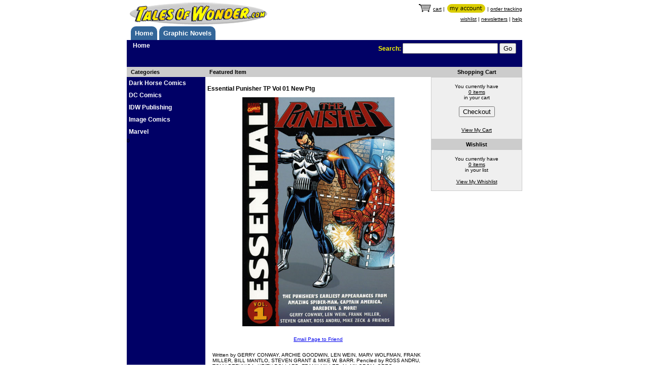

--- FILE ---
content_type: text/html; charset=utf-8
request_url: https://www.talesofwonder.com/product/44572/Essential-Punisher-TP-Vol-01-New-Ptg
body_size: 3528
content:
<!DOCTYPE html>
<html>
<head>
    <meta charset="utf-8" />
    <meta name="viewport" content="width=device-width, initial-scale=1.0">
    <title>Index - Tales of Wonder</title>
    <link href="/Content/css?v=U5YGOaLWhitCHH4vZBy-LbxT2euVGP6JXpHzwula0zk1" rel="stylesheet"/>

    <script src="/bundles/modernizr?v=wBEWDufH_8Md-Pbioxomt90vm6tJN2Pyy9u9zHtWsPo1"></script>

    <link rel="stylesheet" href="https://cdn.jsdelivr.net/gh/orestbida/cookieconsent@3.0.1/dist/cookieconsent.css">
    <script src="/scripts/cookieconsent-config.min.js" type="module"></script>
</head>
<body>
    <div class="siteannouncment" style="background-color: beige;">
        
    </div>
    <!-- start head content -->
    <div class="header body-content">
        <a href="/"><img src="/content/images/towlogo.gif" border="0" /></a>
        <div class="minor-nav">
            <div>
                <a href="/cart"><img src="/content/images/shopping_cart.gif" border="0" /></a> <a href="/cart">cart</a> |
                <a href="/account"><img src="/content/images/my_account_button.gif" border="0" /></a> |
                <a href="/account">order tracking</a>
            </div>
            <div>
                
                <a href="/cart">wishlist</a> |
                <a href="/newsletters">newsletters</a> |
                <a href="/Help">help</a>
            </div>
        </div>
    </div>
    <div class="major-nav body-content">
        <ul id="tabrow">
            <li><a href="/" class="tab">Home</a></li>
            <li><a href="/products/1/Graphic-Novels" class="tab">Graphic Novels</a></li>
            
        </ul>
        <div class="header-context header-search">
            <div class="site-context">


        <span class="breadcrumbcontainer">
            <ul class="breadcrumblist">
                <li class="breadcrumbitem"><a href="/">Home</a></li>

            </ul>



        </span>

                </div>
            <div class="searchblock">
                Search:
                <input type="text" class="searchbox" name="searchvalue" id="searchvalue" maxlength="40" />
                <input type="button" value="Go" class="searchbutton" id="searchbutton" />
            </div>
        </div>
    </div>
    <!-- end head content -->
    <div class="body-content main">
        <div>
            <div class="col3-narrowleft">
                <div class="sidebarhead">
                    Categories
                </div>
                <!--
                

    
                -->
<ul id="primarynavigation">
            <li><a href="/products/853/Dark-Horse-Comics/853/1">Dark Horse Comics</a></li>
            <li><a href="/products/297/DC-Comics/297/1">DC Comics</a></li>
            <li><a href="/products/371/IDW-Publishing/371/1">IDW Publishing</a></li>
            <li><a href="/products/94/Image-Comics/94/1">Image Comics</a></li>
            <li><a href="/products/237/Marvel/237/1">Marvel</a></li>

</ul>
0
            </div>
            <div class="col3-mainmid">
                

<div class="mainhead">
Featured Item    
    </div>

    <div id="product">
        <h3>Essential Punisher TP Vol 01 New Ptg</h3>

        <img class="coverimg" src="https://media.talesofwonder.com/large/JUN062031.jpg?nc=14" style="max-width:300px;" />

        <div class="emaillink">
            <a href="#">Email Page to Friend</a>
        </div>
        <div class="description">
            Written by GERRY CONWAY, ARCHIE GOODWIN, LEN WEIN, MARV WOLFMAN, FRANK MILLER, BILL MANTLO, STEVEN GRANT &amp; MIKE W. BARR. Penciled by ROSS ANDRU, TONY DEZUNIGA, KEITH POLLARD, FRANK MILLER, AL MILGROM, GREG LAROCQUE, MIKE ZECK &amp; FRANK SPRINGER. Cover by GIL KANE. When the mob killed his family, Frank Castle went to war. But before he became the scourge of the underworld, the Punisher set his sights on a certain world-famous wall-crawler. Now, Marvel presents the vengeance-seeking vigilante&#39;s earliest appearances in the pages of AMAZING SPIDER-MAN, CAPTAIN AMERICA, DAREDEVIL and more. Collects AMAZING SPIDER-MAN #129, #134-135, #161-162, #174-175, #201-202 and ANNUAL #15; GIANT-SIZE SPIDER-MAN #4; MARVEL PREVIEW PRESENTS #2; MARVEL SUPER ACTION #1; CAPTAIN AMERICA #241; DAREDEVIL #182-184; SPECTACULAR SPIDER-MAN #81-83; and PUNISHER #1-5. 568 PGS./Rated T+.
        </div>
		<form action="/Product/AddToCart" method="post">
			<div class="details grid">
				<div class="row">
					<div class="label">Author / Artist:</div>
					<div class="field"></div>
				</div>
				<div class="row">
					<div class="label">Character:</div>
					<div class="field"></div>
				</div>
				<div class="row">
					<div class="label">Genre:</div>
					<div class="field"></div>
				</div>
				<div class="row">
					<div class="label">SKU:</div>
					<div class="field">JUN062031</div>
				</div>
				<div class="row">
					<div class="label">Availability:</div>
						<div class="field">Unavailable</div>
				</div>
						<div class="row">
							<div class="label">Retail Price:</div>
							<div class="field msrp">$16.99</div>
						</div>

			</div>
			<input type="hidden" name="id" id="ID" value="44572" />
		</form>

    </div>






            </div>
            <div class="col3-narrowright">
                


<div id="cartsummaryblock">
    <div class="sectionhead">
        Shopping Cart
    </div>
    <div class="cartsummary">
        You currently have<br />
        <a href="/cart">0 items</a><br />
        in your cart
        <div>
            <input type="button" id="checkout" name="checkout" value="Checkout" />
        </div>

        <div>
            <a href="/cart">View My Cart</a>
        </div>
    </div>

    <div class="sectionhead">
        Wishlist
    </div>
    <div class="wishlistsummary">
        You currently have<br />
        <a href="/cart">0 items</a><br />
        in your list
        <div class="wishlistlink">
            <a href="/cart">View My Whishlist</a>
        </div>
    </div>

    
</div>

    
            </div>
        </div>
    </div>
    <div class="body-content">
        <footer>
            <ul id="footer-nav">
                <li><a href="/">Home</a></li>
                <li><a href="/ordering">Ordering Info</a></li>
                <li><a href="/shipping">Shipping Info</a></li>
                <li><a href="/privacy_policy">Privacy Policy</a></li>
                <li><a href="/legal_notice">Testimonials</a></li>
                <li><a href="/company_info">Company Info</a></li>
                <li><a href="/secure_shopping">Secure Shopping</a></li>
                <li><a href="/help">Help</a></li>
                <li><a href="/contact_us">Contact Us</a></li>
            </ul>
        </footer>
    </div>
    <div class="body-content">
        <p>&copy; 2026 talesofwonder.com</p>
    </div>

    <script src="//ajax.googleapis.com/ajax/libs/jquery/1.10.2/jquery.min.js"></script>

    <script src="/bundles/bootstrap?v=2Fz3B0iizV2NnnamQFrx-NbYJNTFeBJ2GM05SilbtQU1"></script>

    
        <script type="text/javascript">
            $(document).ready(function () {
                $('.freeshippingdetails').click(function () {
                    window.open('/freeshipping', 'freeship', 'width=510,height=525,toolbar=no,directories=no,status=no,scrollbars=yes,resizable=yes,menubar=no'); return false;
                });
                $('#checkout').click(function () {
                    window.location.href = "/Order/Checkout";
                });
                var d = new Date();
            	$('.coverimg').error(function () {
            		var src = $(this).attr('src').split('?', 1)[0];
            		if (src.indexOf('talesofwonder') > 0) {
            			$(this).attr('src', src.replace('talesofwonder.com/large', 'dcbservice.com/xlarge') + '?nc=' + d.getTime());
            		}
            	});
            	$('.coverimg').attr('src', $('.coverimg').attr('src').split('?', 1)[0] + '?nc=' + d.getTime());
            });
        </script>
    
    <script type="text/javascript">
        $(document).ready(function () {
            $('#searchbutton').click(function () {
                doSearch();
            });
            $('#searchvalue').keydown(function (e) {
                var code = e.keyCode || e.which;
                if (code == 13) {
                    doSearch();
                }
            });
            function doSearch() {
                var term = $('#searchvalue').val();
                term = encodeURIComponent(term);
                window.location.href = "/products/search/" + term + "/";
            }
        });
    </script>
    <script id="free_accessibility_plugin_script" src="https://accessibility.f-static.com/site/free-accessibility-plugin/accessibility.min.js?lan=en&place=bottom-right&distance=20" crossorigin="anonymous" type="text/plain" data-category="functionality"></script>
</body>
</html>


--- FILE ---
content_type: text/css; charset=utf-8
request_url: https://www.talesofwonder.com/Content/css?v=U5YGOaLWhitCHH4vZBy-LbxT2euVGP6JXpHzwula0zk1
body_size: 2859
content:
body{font-family:Verdana,Arial,Helvetica,sans-serif;font-size:10px;margin:0;padding:0}img{vertical-align:top}input,select{margin:2px 0}.body-content{width:780px;margin:0 auto;clear:both;position:relative;height:100%}.body-content.main{background-image:url('images/backgroundbar.png');background-repeat:repeat-y;background-position:left top}.content{padding:8px;font-size:11px}.minor-nav{width:460px;float:right;overflow:hidden;text-align:right;padding-top:8px;line-height:20px}.minor-nav a{color:#000}.major-nav #tabrow{padding:0 6px;margin:0;font-size:13px}.major-nav #tabrow li{float:left;list-style-image:none;list-style-type:none;overflow:hidden;background-color:#369;padding:6px 8px;margin:0 2px;-moz-border-radius:10px 10px 0 0;-webkit-border-radius:10px 10px 0 0;border-radius:10px 10px 0 0}#primarynavigation{padding:0;margin:0;list-style-type:none;padding-left:4px}#primarynavigation a{text-decoration:none;color:#fff;font-weight:bold;font-size:12px;line-height:24px}.major-nav #tabrow li a{color:#fff;font-weight:bold;cursor:pointer;text-decoration:none}.header-context{clear:both;background-color:#010166;padding:4px 12px 24px 4px;color:#fff;overflow:hidden;font-weight:bold;font-style:italic}.header-context .site-context{width:420px;float:left;font-size:12px}.header-context .searchblock{width:300px;float:right;color:#ff0;text-align:right;font-size:12px;font-style:normal}.header-context .searchblock .searchbox{width:180px}.breadcrumbcontainer .breadcrumblist{margin:0;padding:0;list-style-type:none;list-style-image:none}.breadcrumbcontainer .breadcrumblist li{float:left;list-style-image:none;padding-left:8px;font-style:normal}.breadcrumbcontainer .breadcrumblist li a{color:#fff;text-decoration:none}.col3-narrowleft,.col2-narrowleft{width:155px;min-height:420px;float:left;background-color:#006;overflow:hidden;height:100%;left:0;right:0;bottom:0;top:0}.col3-mainmid{width:445px;float:left;overflow:hidden}.col3-narrowright{width:180px;float:left;overflow:hidden;background-color:#efefef}.col2-main{width:625px;float:left;overflow:hidden}.col3-narrowleft .sidebarhead,.col2-narrowleft .sidebarhead{background-color:#ccc;font-size:11px;color:#000;padding:4px 8px;font-weight:bold}.col3-mainmid .mainhead,.col2-main .mainhead{background-color:#ccc;font-size:11px;color:#000;padding:4px 8px;font-weight:bold}.col3-mainmid .mainhead img{-webkit-box-shadow:0 1px 5px 0 #4a4a4a;-moz-box-shadow:0 1px 5px 0 #4a4a4a;box-shadow:0 1px 5px 0 #4a4a4a}.sectionhead{background-color:#ccc;font-size:11px;color:#000;padding:4px 8px;font-weight:bold}#cartsummaryblock{text-align:center}#cartsummaryblock .cartsummary,#cartsummaryblock .wishlistsummary,#cartsummaryblock .emailexclusivesummary{padding:12px 8px;border:1px solid #ccc}#cartsummaryblock .cartsummary input{margin:12px 0 20px 0}#cartsummaryblock .cartsummary a,#cartsummaryblock .wishlistsummary a,#cartsummaryblock .emailexclusivesummary a{color:#000}.wishlistlink{padding-top:12px}#cartsummaryblock .emailexclusivesummary img{margin:12px 0}footer{background-color:#ddd;padding:6px 12px;overflow:hidden}footer ul{font-size:10px;clear:both;padding:0;margin:0}footer ul a{color:#000;text-decoration:underline}footer ul li{list-style-type:none;float:left;overflow:auto;padding:0 8px;margin:6px 0;border-left:1px solid #000}footer ul li:first-child{border-left:none}.main{background-color:#fff;overflow:hidden}.productlist{width:444px;margin-right:1px}.productlist .product{padding:4px 8px 4px 8px}.productlist .odd{background-color:#fff}.productlist .even{background-color:#ccc}.productlist .product a{color:#000}.productlist .product img{border:1px solid #000;width:67px}.productlist .product .productdetail{display:inline-block;vertical-align:top;width:250px;font-size:10px}.productlist .product .productdetail .title{height:28px;padding-bottom:4px}.productlist .product .productdetail .notice{margin-bottom:14px}.productlist .product .productdetail .towprice{font-weight:normal}.productlist .product .productdetail .title a{text-decoration:none}.productlist .product .productcart{display:inline-block;vertical-align:top;width:100px;text-align:right}.productlist .product .productcart .incart{text-align:center}.categorylist{width:430px;padding:0;margin:8px auto;list-style-type:none}.categorylist .categoryitem{min-width:215px;float:left;list-style-type:none;text-align:center;padding:6px 0;margin:0}.categorylist .categoryitem a{font-size:16px;font-weight:bold;color:#06c;font-family:Arial,Helvetica,sans-serif}.pagelist{list-style-image:none;list-style-type:none;padding:4px;margin:0;font-size:11px}.pagelist li.page{display:inline;padding:0 1px}.pagelist li.page a{text-decoration:none;color:#000}.pagelist li.page a.currentpage{font-style:italic;font-weight:bold}#product{padding:4px 4px 30px 4px}#product .coverimg{margin:0 auto;display:block}#product .emaillink{text-align:center;padding:20px 0}#product .description{padding:0 10px 18px 10px}#product .details{padding:0 10px}#product .details .label{font-weight:bold;background-color:inherit}.grid{position:relative}.grid .row{clear:both;padding:8px 0}.grid .row .label{width:180px;float:left}.grid .row .label.right{text-align:right}.grid .row .field{width:230px;float:left;padding-left:4px}.success{color:#2c8b33}.notice{color:red}.msrp{text-decoration:line-through}.towprice{color:red;font-weight:bold}.freeship{color:red;font-weight:bold}.qtybox{width:40px}.cartitems{padding:1px;margin:8px 0 8px 6px;border:1px solid #000;overflow:hidden}.cartitems.grid .row{padding:1px 0}.cartitems .row.header{font-weight:bold}.cartitems .row.header .col{background-color:#efe9df;line-height:18px;height:20px}.cartitems .row.header .title.col{width:603px;padding-left:8px}.cartitems .row .col{padding:1px;border:1px solid #000;height:30px;margin-right:1px;line-height:28px}.cartitems .row .col.col1{width:36px;float:left;text-align:center}.cartitems .row .col.col1 .cartqty{width:30px;text-align:center}.cartitems .row .col.col2{width:50px;float:left;text-align:center}.cartitems .row .col.col3{width:384px;float:left;padding-left:4px;line-height:12px}.cartitems .row .col.col4{width:49px;float:left;text-align:right;padding-right:4px}.cartitems .row .col.col5{width:63px;float:left;text-align:right;margin-right:0;padding-right:4px}.cartitems .row.header .col.col4,.cartitems .row.header .col.col5{text-align:center}.cartitems .row.footer .col.col1{width:483px;text-align:left}.cartitems .row.header .col.col3{line-height:18px}.cartitems .row .col h4{padding:0;margin:0}.cartitems .productname{overflow:hidden;white-space:nowrap;-ms-text-overflow:ellipsis;-o-text-overflow:ellipsis;text-overflow:ellipsis;font-weight:bold;padding-bottom:6px}.cartcertificates{list-style-image:none;width:234px;margin:0 auto;padding:0}.cartcertificates .certificate{list-style-image:none;list-style-type:none;display:block;overflow:hidden;clear:both;padding:3px}.cartcertificates .certificate .certcode{float:left;width:150px;text-align:left}.cartcertificates .certificate .certvalue{float:left;width:75px;text-align:right}#cart .grid a{color:#000}#cart a.productname{font-size:11px;font-weight:bold}.general{font-weight:bold;font-size:13px;text-align:center}.money{text-align:right}.money.negative{color:red}.center,.quantity{text-align:center}.headerrow{background-color:#efe9df}.headerrow td{background-color:#efe9df;font-weight:bold;line-height:18px;height:20px}.label{background-color:#efe9df;font-weight:bold;font-size:11px}.wishlistitems{margin-top:40px;margin-left:6px}.wishlistitems .headerrow td.left{text-align:left}.wishlistitems .datarow td{line-height:28px;height:30px}.addresstable .headerrow{background-color:#efe9df;font-weight:bold;font-size:13px}.addresstable td.label{background-color:#efe9df;font-weight:bold;font-size:12px;font-family:Arial,Helvetica,sans-serif}.addresstable td.footnote{background-color:#efe9df;color:navy;font-size:9px}.addresstable .copyshipping{font-size:10px;float:right}.paymentinfo table{width:590px;margin:8px auto 20px auto}.paymentinfo table .headerrow,.paymentinfo table .label{background-color:#efe9df;font-weight:bold}.orderhistory a{color:#000}.shipoptiontable{margin:12px auto;font-size:12px}.reviewordercontent .reviewtable{width:580px;margin:8px auto 20px auto}.reviewordercontent .reviewtable .headerrow{background-color:#efe9df;font-weight:bold;font-size:13px}.reviewordercontent .reviewtable .label{background-color:#efe9df;font-weight:bold;font-size:11px}.addresstable{width:350px;margin:12px auto}.addresstable td{}.accountmenu{padding:20px 12px}.accountmenu ul{padding:0;margin:0;list-style-type:none}.accountmenu li{padding:4px 0}.accountmenu a{color:#fff;font-size:11px;font-weight:bold;text-decoration:none}.accountmenu div{padding-bottom:24px}#slideshowcontainer #nav{list-style-type:none;text-align:center;width:auto;margin:0 auto;padding:0}#slideshowcontainer #nav li{height:22px;width:22px;display:inline-block;list-style-image:none;margin:0 4px;background-image:url('/content/images/bullets.png');background-position:0 0;background-repeat:no-repeat}#slideshowcontainer #nav li.active{background-position:0 -22px}section#loginForm{width:300px;margin:20px auto}.validation-summary-errors ul{}.field-validation-error{color:red}.field-validation-valid{display:none}.input-validation-error{border:1px solid red;background-color:#fee}.validation-summary-errors{font-weight:bold;color:red}.validation-summary-valid{display:none}.featured{padding:12px 0}.featured .featureditem{width:138px;float:left;padding-right:4px;padding-left:6px;height:120px}.featureditem a{text-decoration:none;color:#000}.featured .featureditem img{float:left;padding-right:4px;width:69px;min-height:97px}.sidenavigation{padding:8px;font-size:12px;font-weight:bold}.sidenavigation div{padding-bottom:8px}.sidenavigation ul{padding:0 0 0 8px;margin:0;list-style-type:none;list-style:none}.sidenavigation li{padding-top:4px}.sidenavigation a{color:#fff;text-decoration:none}.sidenavigation a:hover{text-decoration:underline}.hidden{display:none}